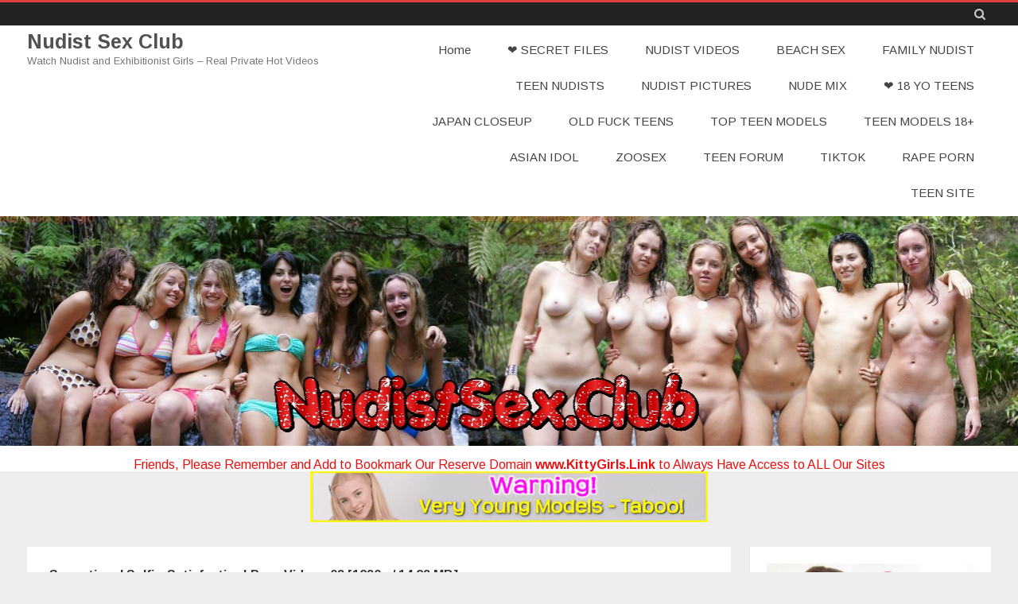

--- FILE ---
content_type: text/html; charset=UTF-8
request_url: https://nudistsexclub.sbs/18-yo-teens-only/sensational-selfie-satisfaction-porn-videos-08-1280p-14-28-mb/
body_size: 18372
content:
<!DOCTYPE html>
<html lang="en-US">
<head>
	<meta name="referrer" content="unsafe-url">
	<meta name="msvalidate.01" content="E92F68D03D6DC3ECF3C729B7A7B23D9E" />
	<meta content="4247" name="xubstercom">
	<meta content="445" name="fileal">
	<meta content="FYbnyrE3mdnc" name="Loadme">
<meta charset="UTF-8" />
<meta name="viewport" content="width=device-width" />
<link rel="profile" href="https://gmpg.org/xfn/11" />
<link rel="pingback" href="https://nudistsexclub.sbs/xmlrpc.php" />

<title>Sensational Selfie-Satisfaction! Porn Videos 08 [1280p / 14.28 MB] &#8211; Nudist Sex Club</title>
<meta name='robots' content='max-image-preview:large' />
<link rel='dns-prefetch' href='//fonts.googleapis.com' />
<link href='https://fonts.gstatic.com' crossorigin rel='preconnect' />
<link rel="alternate" type="application/rss+xml" title="Nudist Sex Club &raquo; Feed" href="https://nudistsexclub.sbs/feed/" />
<link rel="alternate" title="oEmbed (JSON)" type="application/json+oembed" href="https://nudistsexclub.sbs/wp-json/oembed/1.0/embed?url=https%3A%2F%2Fnudistsexclub.sbs%2F18-yo-teens-only%2Fsensational-selfie-satisfaction-porn-videos-08-1280p-14-28-mb%2F" />
<link rel="alternate" title="oEmbed (XML)" type="text/xml+oembed" href="https://nudistsexclub.sbs/wp-json/oembed/1.0/embed?url=https%3A%2F%2Fnudistsexclub.sbs%2F18-yo-teens-only%2Fsensational-selfie-satisfaction-porn-videos-08-1280p-14-28-mb%2F&#038;format=xml" />
<style id='wp-img-auto-sizes-contain-inline-css' type='text/css'>
img:is([sizes=auto i],[sizes^="auto," i]){contain-intrinsic-size:3000px 1500px}
/*# sourceURL=wp-img-auto-sizes-contain-inline-css */
</style>
<style id='wp-emoji-styles-inline-css' type='text/css'>

	img.wp-smiley, img.emoji {
		display: inline !important;
		border: none !important;
		box-shadow: none !important;
		height: 1em !important;
		width: 1em !important;
		margin: 0 0.07em !important;
		vertical-align: -0.1em !important;
		background: none !important;
		padding: 0 !important;
	}
/*# sourceURL=wp-emoji-styles-inline-css */
</style>
<style id='wp-block-library-inline-css' type='text/css'>
:root{--wp-block-synced-color:#7a00df;--wp-block-synced-color--rgb:122,0,223;--wp-bound-block-color:var(--wp-block-synced-color);--wp-editor-canvas-background:#ddd;--wp-admin-theme-color:#007cba;--wp-admin-theme-color--rgb:0,124,186;--wp-admin-theme-color-darker-10:#006ba1;--wp-admin-theme-color-darker-10--rgb:0,107,160.5;--wp-admin-theme-color-darker-20:#005a87;--wp-admin-theme-color-darker-20--rgb:0,90,135;--wp-admin-border-width-focus:2px}@media (min-resolution:192dpi){:root{--wp-admin-border-width-focus:1.5px}}.wp-element-button{cursor:pointer}:root .has-very-light-gray-background-color{background-color:#eee}:root .has-very-dark-gray-background-color{background-color:#313131}:root .has-very-light-gray-color{color:#eee}:root .has-very-dark-gray-color{color:#313131}:root .has-vivid-green-cyan-to-vivid-cyan-blue-gradient-background{background:linear-gradient(135deg,#00d084,#0693e3)}:root .has-purple-crush-gradient-background{background:linear-gradient(135deg,#34e2e4,#4721fb 50%,#ab1dfe)}:root .has-hazy-dawn-gradient-background{background:linear-gradient(135deg,#faaca8,#dad0ec)}:root .has-subdued-olive-gradient-background{background:linear-gradient(135deg,#fafae1,#67a671)}:root .has-atomic-cream-gradient-background{background:linear-gradient(135deg,#fdd79a,#004a59)}:root .has-nightshade-gradient-background{background:linear-gradient(135deg,#330968,#31cdcf)}:root .has-midnight-gradient-background{background:linear-gradient(135deg,#020381,#2874fc)}:root{--wp--preset--font-size--normal:16px;--wp--preset--font-size--huge:42px}.has-regular-font-size{font-size:1em}.has-larger-font-size{font-size:2.625em}.has-normal-font-size{font-size:var(--wp--preset--font-size--normal)}.has-huge-font-size{font-size:var(--wp--preset--font-size--huge)}.has-text-align-center{text-align:center}.has-text-align-left{text-align:left}.has-text-align-right{text-align:right}.has-fit-text{white-space:nowrap!important}#end-resizable-editor-section{display:none}.aligncenter{clear:both}.items-justified-left{justify-content:flex-start}.items-justified-center{justify-content:center}.items-justified-right{justify-content:flex-end}.items-justified-space-between{justify-content:space-between}.screen-reader-text{border:0;clip-path:inset(50%);height:1px;margin:-1px;overflow:hidden;padding:0;position:absolute;width:1px;word-wrap:normal!important}.screen-reader-text:focus{background-color:#ddd;clip-path:none;color:#444;display:block;font-size:1em;height:auto;left:5px;line-height:normal;padding:15px 23px 14px;text-decoration:none;top:5px;width:auto;z-index:100000}html :where(.has-border-color){border-style:solid}html :where([style*=border-top-color]){border-top-style:solid}html :where([style*=border-right-color]){border-right-style:solid}html :where([style*=border-bottom-color]){border-bottom-style:solid}html :where([style*=border-left-color]){border-left-style:solid}html :where([style*=border-width]){border-style:solid}html :where([style*=border-top-width]){border-top-style:solid}html :where([style*=border-right-width]){border-right-style:solid}html :where([style*=border-bottom-width]){border-bottom-style:solid}html :where([style*=border-left-width]){border-left-style:solid}html :where(img[class*=wp-image-]){height:auto;max-width:100%}:where(figure){margin:0 0 1em}html :where(.is-position-sticky){--wp-admin--admin-bar--position-offset:var(--wp-admin--admin-bar--height,0px)}@media screen and (max-width:600px){html :where(.is-position-sticky){--wp-admin--admin-bar--position-offset:0px}}

/*# sourceURL=wp-block-library-inline-css */
</style><style id='global-styles-inline-css' type='text/css'>
:root{--wp--preset--aspect-ratio--square: 1;--wp--preset--aspect-ratio--4-3: 4/3;--wp--preset--aspect-ratio--3-4: 3/4;--wp--preset--aspect-ratio--3-2: 3/2;--wp--preset--aspect-ratio--2-3: 2/3;--wp--preset--aspect-ratio--16-9: 16/9;--wp--preset--aspect-ratio--9-16: 9/16;--wp--preset--color--black: #000000;--wp--preset--color--cyan-bluish-gray: #abb8c3;--wp--preset--color--white: #fff;--wp--preset--color--pale-pink: #f78da7;--wp--preset--color--vivid-red: #cf2e2e;--wp--preset--color--luminous-vivid-orange: #ff6900;--wp--preset--color--luminous-vivid-amber: #fcb900;--wp--preset--color--light-green-cyan: #7bdcb5;--wp--preset--color--vivid-green-cyan: #00d084;--wp--preset--color--pale-cyan-blue: #8ed1fc;--wp--preset--color--vivid-cyan-blue: #0693e3;--wp--preset--color--vivid-purple: #9b51e0;--wp--preset--color--theme-color: #DD4040;--wp--preset--color--dark-gray: #333;--wp--preset--color--medium-gray: #999;--wp--preset--color--light-gray: #f2f2f2;--wp--preset--gradient--vivid-cyan-blue-to-vivid-purple: linear-gradient(135deg,rgb(6,147,227) 0%,rgb(155,81,224) 100%);--wp--preset--gradient--light-green-cyan-to-vivid-green-cyan: linear-gradient(135deg,rgb(122,220,180) 0%,rgb(0,208,130) 100%);--wp--preset--gradient--luminous-vivid-amber-to-luminous-vivid-orange: linear-gradient(135deg,rgb(252,185,0) 0%,rgb(255,105,0) 100%);--wp--preset--gradient--luminous-vivid-orange-to-vivid-red: linear-gradient(135deg,rgb(255,105,0) 0%,rgb(207,46,46) 100%);--wp--preset--gradient--very-light-gray-to-cyan-bluish-gray: linear-gradient(135deg,rgb(238,238,238) 0%,rgb(169,184,195) 100%);--wp--preset--gradient--cool-to-warm-spectrum: linear-gradient(135deg,rgb(74,234,220) 0%,rgb(151,120,209) 20%,rgb(207,42,186) 40%,rgb(238,44,130) 60%,rgb(251,105,98) 80%,rgb(254,248,76) 100%);--wp--preset--gradient--blush-light-purple: linear-gradient(135deg,rgb(255,206,236) 0%,rgb(152,150,240) 100%);--wp--preset--gradient--blush-bordeaux: linear-gradient(135deg,rgb(254,205,165) 0%,rgb(254,45,45) 50%,rgb(107,0,62) 100%);--wp--preset--gradient--luminous-dusk: linear-gradient(135deg,rgb(255,203,112) 0%,rgb(199,81,192) 50%,rgb(65,88,208) 100%);--wp--preset--gradient--pale-ocean: linear-gradient(135deg,rgb(255,245,203) 0%,rgb(182,227,212) 50%,rgb(51,167,181) 100%);--wp--preset--gradient--electric-grass: linear-gradient(135deg,rgb(202,248,128) 0%,rgb(113,206,126) 100%);--wp--preset--gradient--midnight: linear-gradient(135deg,rgb(2,3,129) 0%,rgb(40,116,252) 100%);--wp--preset--font-size--small: 12px;--wp--preset--font-size--medium: 20px;--wp--preset--font-size--large: 20px;--wp--preset--font-size--x-large: 42px;--wp--preset--font-size--normal: 16px;--wp--preset--font-size--huge: 24px;--wp--preset--spacing--20: 0.44rem;--wp--preset--spacing--30: 0.67rem;--wp--preset--spacing--40: 1rem;--wp--preset--spacing--50: 1.5rem;--wp--preset--spacing--60: 2.25rem;--wp--preset--spacing--70: 3.38rem;--wp--preset--spacing--80: 5.06rem;--wp--preset--shadow--natural: 6px 6px 9px rgba(0, 0, 0, 0.2);--wp--preset--shadow--deep: 12px 12px 50px rgba(0, 0, 0, 0.4);--wp--preset--shadow--sharp: 6px 6px 0px rgba(0, 0, 0, 0.2);--wp--preset--shadow--outlined: 6px 6px 0px -3px rgb(255, 255, 255), 6px 6px rgb(0, 0, 0);--wp--preset--shadow--crisp: 6px 6px 0px rgb(0, 0, 0);}:where(.is-layout-flex){gap: 0.5em;}:where(.is-layout-grid){gap: 0.5em;}body .is-layout-flex{display: flex;}.is-layout-flex{flex-wrap: wrap;align-items: center;}.is-layout-flex > :is(*, div){margin: 0;}body .is-layout-grid{display: grid;}.is-layout-grid > :is(*, div){margin: 0;}:where(.wp-block-columns.is-layout-flex){gap: 2em;}:where(.wp-block-columns.is-layout-grid){gap: 2em;}:where(.wp-block-post-template.is-layout-flex){gap: 1.25em;}:where(.wp-block-post-template.is-layout-grid){gap: 1.25em;}.has-black-color{color: var(--wp--preset--color--black) !important;}.has-cyan-bluish-gray-color{color: var(--wp--preset--color--cyan-bluish-gray) !important;}.has-white-color{color: var(--wp--preset--color--white) !important;}.has-pale-pink-color{color: var(--wp--preset--color--pale-pink) !important;}.has-vivid-red-color{color: var(--wp--preset--color--vivid-red) !important;}.has-luminous-vivid-orange-color{color: var(--wp--preset--color--luminous-vivid-orange) !important;}.has-luminous-vivid-amber-color{color: var(--wp--preset--color--luminous-vivid-amber) !important;}.has-light-green-cyan-color{color: var(--wp--preset--color--light-green-cyan) !important;}.has-vivid-green-cyan-color{color: var(--wp--preset--color--vivid-green-cyan) !important;}.has-pale-cyan-blue-color{color: var(--wp--preset--color--pale-cyan-blue) !important;}.has-vivid-cyan-blue-color{color: var(--wp--preset--color--vivid-cyan-blue) !important;}.has-vivid-purple-color{color: var(--wp--preset--color--vivid-purple) !important;}.has-black-background-color{background-color: var(--wp--preset--color--black) !important;}.has-cyan-bluish-gray-background-color{background-color: var(--wp--preset--color--cyan-bluish-gray) !important;}.has-white-background-color{background-color: var(--wp--preset--color--white) !important;}.has-pale-pink-background-color{background-color: var(--wp--preset--color--pale-pink) !important;}.has-vivid-red-background-color{background-color: var(--wp--preset--color--vivid-red) !important;}.has-luminous-vivid-orange-background-color{background-color: var(--wp--preset--color--luminous-vivid-orange) !important;}.has-luminous-vivid-amber-background-color{background-color: var(--wp--preset--color--luminous-vivid-amber) !important;}.has-light-green-cyan-background-color{background-color: var(--wp--preset--color--light-green-cyan) !important;}.has-vivid-green-cyan-background-color{background-color: var(--wp--preset--color--vivid-green-cyan) !important;}.has-pale-cyan-blue-background-color{background-color: var(--wp--preset--color--pale-cyan-blue) !important;}.has-vivid-cyan-blue-background-color{background-color: var(--wp--preset--color--vivid-cyan-blue) !important;}.has-vivid-purple-background-color{background-color: var(--wp--preset--color--vivid-purple) !important;}.has-black-border-color{border-color: var(--wp--preset--color--black) !important;}.has-cyan-bluish-gray-border-color{border-color: var(--wp--preset--color--cyan-bluish-gray) !important;}.has-white-border-color{border-color: var(--wp--preset--color--white) !important;}.has-pale-pink-border-color{border-color: var(--wp--preset--color--pale-pink) !important;}.has-vivid-red-border-color{border-color: var(--wp--preset--color--vivid-red) !important;}.has-luminous-vivid-orange-border-color{border-color: var(--wp--preset--color--luminous-vivid-orange) !important;}.has-luminous-vivid-amber-border-color{border-color: var(--wp--preset--color--luminous-vivid-amber) !important;}.has-light-green-cyan-border-color{border-color: var(--wp--preset--color--light-green-cyan) !important;}.has-vivid-green-cyan-border-color{border-color: var(--wp--preset--color--vivid-green-cyan) !important;}.has-pale-cyan-blue-border-color{border-color: var(--wp--preset--color--pale-cyan-blue) !important;}.has-vivid-cyan-blue-border-color{border-color: var(--wp--preset--color--vivid-cyan-blue) !important;}.has-vivid-purple-border-color{border-color: var(--wp--preset--color--vivid-purple) !important;}.has-vivid-cyan-blue-to-vivid-purple-gradient-background{background: var(--wp--preset--gradient--vivid-cyan-blue-to-vivid-purple) !important;}.has-light-green-cyan-to-vivid-green-cyan-gradient-background{background: var(--wp--preset--gradient--light-green-cyan-to-vivid-green-cyan) !important;}.has-luminous-vivid-amber-to-luminous-vivid-orange-gradient-background{background: var(--wp--preset--gradient--luminous-vivid-amber-to-luminous-vivid-orange) !important;}.has-luminous-vivid-orange-to-vivid-red-gradient-background{background: var(--wp--preset--gradient--luminous-vivid-orange-to-vivid-red) !important;}.has-very-light-gray-to-cyan-bluish-gray-gradient-background{background: var(--wp--preset--gradient--very-light-gray-to-cyan-bluish-gray) !important;}.has-cool-to-warm-spectrum-gradient-background{background: var(--wp--preset--gradient--cool-to-warm-spectrum) !important;}.has-blush-light-purple-gradient-background{background: var(--wp--preset--gradient--blush-light-purple) !important;}.has-blush-bordeaux-gradient-background{background: var(--wp--preset--gradient--blush-bordeaux) !important;}.has-luminous-dusk-gradient-background{background: var(--wp--preset--gradient--luminous-dusk) !important;}.has-pale-ocean-gradient-background{background: var(--wp--preset--gradient--pale-ocean) !important;}.has-electric-grass-gradient-background{background: var(--wp--preset--gradient--electric-grass) !important;}.has-midnight-gradient-background{background: var(--wp--preset--gradient--midnight) !important;}.has-small-font-size{font-size: var(--wp--preset--font-size--small) !important;}.has-medium-font-size{font-size: var(--wp--preset--font-size--medium) !important;}.has-large-font-size{font-size: var(--wp--preset--font-size--large) !important;}.has-x-large-font-size{font-size: var(--wp--preset--font-size--x-large) !important;}
/*# sourceURL=global-styles-inline-css */
</style>

<style id='classic-theme-styles-inline-css' type='text/css'>
/*! This file is auto-generated */
.wp-block-button__link{color:#fff;background-color:#32373c;border-radius:9999px;box-shadow:none;text-decoration:none;padding:calc(.667em + 2px) calc(1.333em + 2px);font-size:1.125em}.wp-block-file__button{background:#32373c;color:#fff;text-decoration:none}
/*# sourceURL=/wp-includes/css/classic-themes.min.css */
</style>
<link rel='stylesheet' id='cool-tag-cloud-css' href='https://nudistsexclub.sbs/wp-content/plugins/cool-tag-cloud/inc/cool-tag-cloud.css?ver=2.25' type='text/css' media='all' />
<link rel='stylesheet' id='salinger-fonts-css' href='https://fonts.googleapis.com/css?family=Arimo:400italic,700italic,400,700&#038;subset=latin,latin-ext' type='text/css' media='all' />
<link rel='stylesheet' id='salinger-style-css' href='https://nudistsexclub.sbs/wp-content/themes/salinger/style.css?ver=1.1.3' type='text/css' media='all' />
<style id='salinger-style-inline-css' type='text/css'>
body.custom-font-enabled {font-family: 'Arimo', Arial, Verdana;}
	      
	.site-header,
	.main-navigation .sub-menu{
		border-top-color:#DD4040;
	}
	.top-bar {
		background-color:#222222;
		color:#cacaca;
	}
	.top-bar a,
	.top-bar .fa-search{
		color: #cacaca;
	}
	a,
	a:hover,
	a:focus,
	.main-navigation .current-menu-item > a,
	.main-navigation li a:hover,
	.site-header h1 a:hover,
	.social-icon-wrapper a:hover,
	.sub-title a:hover,
	.entry-title a:hover,
	.entry-meta a:hover,
	.site-content .nav-single a:hover,
	.comment-content a:visited,
	.comments-area article header a:hover,
	a.comment-reply-link:hover,
	a.comment-edit-link:hover,
	.widget-area .widget a:hover,
	footer[role='contentinfo'] a:hover {
		color: #DD4040;
	}
	button,
	input[type='submit'],
	input[type='button'],
	input[type='reset'],
	.bypostauthor cite span,
	.wrapper-widget-area-footer .widget-title:after,
	.ir-arriba:hover,
	.currenttext,
	.paginacion a:hover,
	.sticky-excerpt-label,
	.read-more-link:hover  {
		background-color:#DD4040;
		color:#ffffff;
	}
	#wp-calendar a{
		font-weight:bold; color: #DD4040;
	}
	.widget .widget-title-tab a.rsswidget{
		color:#ffffff;
	}
	.page-numbers.current,
	.page-numbers:not(.dots):hover,
	.widget-area .widget a.tag-cloud-link:hover,
	.wrapper-widget-area-footer .tag-cloud-link:hover{
		background-color: #DD4040;
		color: #ffffff !important;
	}
	/* Gutenberg */
	.has-theme-color-color,
	.has-salinger-theme-color-color,
	a.has-theme-color-color:hover,
	a.has-salinger-theme-color-color:hover {
		color: #DD4040;
	}
	.has-theme-color-background-color,
	.has-salinger-theme-color-background-color {
		background-color: #DD4040;
	}
/*# sourceURL=salinger-style-inline-css */
</style>
<link rel='stylesheet' id='salinger-block-style-css' href='https://nudistsexclub.sbs/wp-content/themes/salinger/css/blocks.css?ver=1.1.3' type='text/css' media='all' />
<link rel='stylesheet' id='dashicons-css' href='https://nudistsexclub.sbs/wp-includes/css/dashicons.min.css?ver=6.9' type='text/css' media='all' />
<link rel='stylesheet' id='font-awesome-css' href='https://nudistsexclub.sbs/wp-content/themes/salinger/css/font-awesome-4.7.0/css/font-awesome.min.css?ver=6.9' type='text/css' media='all' />
<script type="text/javascript" src="https://nudistsexclub.sbs/wp-includes/js/jquery/jquery.min.js?ver=3.7.1" id="jquery-core-js"></script>
<script type="text/javascript" src="https://nudistsexclub.sbs/wp-includes/js/jquery/jquery-migrate.min.js?ver=3.4.1" id="jquery-migrate-js"></script>
<link rel="https://api.w.org/" href="https://nudistsexclub.sbs/wp-json/" /><link rel="alternate" title="JSON" type="application/json" href="https://nudistsexclub.sbs/wp-json/wp/v2/posts/11347" /><link rel="EditURI" type="application/rsd+xml" title="RSD" href="https://nudistsexclub.sbs/xmlrpc.php?rsd" />
<meta name="generator" content="WordPress 6.9" />
<link rel="canonical" href="https://nudistsexclub.sbs/18-yo-teens-only/sensational-selfie-satisfaction-porn-videos-08-1280p-14-28-mb/" />
<link rel='shortlink' href='https://nudistsexclub.sbs/?p=11347' />
<style type="text/css">* Custom css for Access Category Password form */
		.acpwd-container {
		
		}
		
		.acpwd-added-excerpt {
		}
		
		.acpwd-info-message {
		
		}
		
		.acpwd-form {
		
		}
		.acpwd-pass {
		
		}
		
		.acpwd-submit {
		
		}
		
		.acpwd-error-message {
			color: darkred;
		}</style><script type="text/javascript">//<![CDATA[
  function external_links_in_new_windows_loop() {
    if (!document.links) {
      document.links = document.getElementsByTagName('a');
    }
    var change_link = false;
    var force = '';
    var ignore = '';

    for (var t=0; t<document.links.length; t++) {
      var all_links = document.links[t];
      change_link = false;
      
      if(document.links[t].hasAttribute('onClick') == false) {
        // forced if the address starts with http (or also https), but does not link to the current domain
        if(all_links.href.search(/^http/) != -1 && all_links.href.search('nudistsexclub.sbs') == -1 && all_links.href.search(/^#/) == -1) {
          // console.log('Changed ' + all_links.href);
          change_link = true;
        }
          
        if(force != '' && all_links.href.search(force) != -1) {
          // forced
          // console.log('force ' + all_links.href);
          change_link = true;
        }
        
        if(ignore != '' && all_links.href.search(ignore) != -1) {
          // console.log('ignore ' + all_links.href);
          // ignored
          change_link = false;
        }

        if(change_link == true) {
          // console.log('Changed ' + all_links.href);
          document.links[t].setAttribute('onClick', 'javascript:window.open(\'' + all_links.href.replace(/'/g, '') + '\', \'_blank\', \'noopener\'); return false;');
          document.links[t].removeAttribute('target');
        }
      }
    }
  }
  
  // Load
  function external_links_in_new_windows_load(func)
  {  
    var oldonload = window.onload;
    if (typeof window.onload != 'function'){
      window.onload = func;
    } else {
      window.onload = function(){
        oldonload();
        func();
      }
    }
  }

  external_links_in_new_windows_load(external_links_in_new_windows_loop);
  //]]></script>

<style type='text/css'>.rp4wp-related-posts ul{width:100%;padding:0;margin:0;float:left;}
.rp4wp-related-posts ul>li{list-style:none;padding:0;margin:0;padding-bottom:20px;clear:both;}
.rp4wp-related-posts ul>li>p{margin:0;padding:0;}
.rp4wp-related-post-image{width:35%;padding-right:25px;-moz-box-sizing:border-box;-webkit-box-sizing:border-box;box-sizing:border-box;float:left;}</style>
</head>

<body class="wp-singular post-template-default single single-post postid-11347 single-format-standard wp-embed-responsive wp-theme-salinger custom-font-enabled single-author has-header-image">

<div id="page" class="hfeed site">
	
	<header id="masthead" class="site-header" role="banner">
		<div class="top-bar">
	<div class="inner-wrap">
		<div class="top-bar-inner-wrap">
			
			<div class="boton-menu-movil">
				<i class="fa fa-align-justify"></i>			</div>

			
			<div class="toggle-search"><i class="fa fa-search"></i></div>

			<div class="top-bar-right">
				<div class="social-icon-wrapper">
									</div><!-- .social-icon-wrapper -->
			</div><!-- .top-bar-right -->

			<div class="wrapper-search-top-bar">
				<div class="search-top-bar">
					<form method="get" id="searchform-toggle" action="https://nudistsexclub.sbs/">
	<label for="s" class="assistive-text">Search</label>
	<input type="search" class="txt-search" name="s" id="s"  placeholder="Search..." />
	<input type="submit" name="submit" id="btn-search" value="Search" />
</form>

				</div>
			</div>

		</div><!-- .top-bar-inner-wrap -->
	</div><!-- .inner-wrap -->
</div><!-- .top-bar -->
			<div style="position:relative">
				<div id="menu-movil">
	<div class="search-form-movil">
		<form method="get" id="searchform-movil" action="https://nudistsexclub.sbs/">
			<label for="s" class="assistive-text">Search</label>
			<input type="search" class="txt-search-movil" placeholder="Search..." name="s" id="sm" />
			<input type="submit" name="submit" id="btn-search-movil" value="Search" />
		</form>
	</div><!-- search-form-movil -->

	<div class="menu-movil-enlaces">
		<div class="menu-123-container"><ul id="menu-123" class="nav-menu"><li id="menu-item-4097" class="menu-item menu-item-type-custom menu-item-object-custom menu-item-home menu-item-4097"><a href="https://nudistsexclub.sbs">Home</a></li>
<li id="menu-item-28762" class="menu-item menu-item-type-post_type menu-item-object-post menu-item-28762"><a href="https://nudistsexclub.sbs/teen-models/full-pack-videos-pictures-and-hentai-3d-of-y-o-teen-girls-and-boys-from-last-years/">❤️ SECRET FILES</a></li>
<li id="menu-item-4091" class="menu-item menu-item-type-taxonomy menu-item-object-category menu-item-4091"><a href="https://nudistsexclub.sbs/category/nudist-videos/">NUDIST VIDEOS</a></li>
<li id="menu-item-4092" class="menu-item menu-item-type-taxonomy menu-item-object-category menu-item-4092"><a href="https://nudistsexclub.sbs/category/beach-sex/">BEACH SEX</a></li>
<li id="menu-item-4095" class="menu-item menu-item-type-taxonomy menu-item-object-category menu-item-4095"><a href="https://nudistsexclub.sbs/category/family-nudist/">FAMILY NUDIST</a></li>
<li id="menu-item-4094" class="menu-item menu-item-type-taxonomy menu-item-object-category menu-item-4094"><a href="https://nudistsexclub.sbs/category/teen-nudists/">TEEN NUDISTS</a></li>
<li id="menu-item-4093" class="menu-item menu-item-type-taxonomy menu-item-object-category menu-item-4093"><a href="https://nudistsexclub.sbs/category/nudist-pictures/">NUDIST PICTURES</a></li>
<li id="menu-item-4101" class="menu-item menu-item-type-taxonomy menu-item-object-category menu-item-4101"><a href="https://nudistsexclub.sbs/category/nudist-mix-videos/">NUDE MIX</a></li>
<li id="menu-item-24062" class="menu-item menu-item-type-taxonomy menu-item-object-category current-post-ancestor current-menu-parent current-post-parent menu-item-24062"><a href="https://nudistsexclub.sbs/category/18-yo-teens-only/">❤️ 18 YO TEENS</a></li>
<li id="menu-item-24063" class="menu-item menu-item-type-taxonomy menu-item-object-category menu-item-24063"><a href="https://nudistsexclub.sbs/category/japan-virgin-girls/">JAPAN CLOSEUP</a></li>
<li id="menu-item-24064" class="menu-item menu-item-type-taxonomy menu-item-object-category menu-item-24064"><a href="https://nudistsexclub.sbs/category/old-men-fuck-teens/">OLD FUCK TEENS</a></li>
<li id="menu-item-24065" class="menu-item menu-item-type-taxonomy menu-item-object-category menu-item-24065"><a href="https://nudistsexclub.sbs/category/top-teen-models/">TOP TEEN MODELS</a></li>
<li id="menu-item-24066" class="menu-item menu-item-type-taxonomy menu-item-object-category menu-item-24066"><a href="https://nudistsexclub.sbs/category/teen-models/">TEEN MODELS 18+</a></li>
<li id="menu-item-24067" class="menu-item menu-item-type-taxonomy menu-item-object-category menu-item-24067"><a href="https://nudistsexclub.sbs/category/asian-teen-idols/">ASIAN IDOL</a></li>
<li id="menu-item-25328" class="menu-item menu-item-type-custom menu-item-object-custom menu-item-25328"><a href="https://xhot.link/sites/ZooSite.html">ZOOSEX</a></li>
<li id="menu-item-25329" class="menu-item menu-item-type-custom menu-item-object-custom menu-item-25329"><a href="https://xhot.link/sites/KittyGirls.html">TEEN FORUM</a></li>
<li id="menu-item-25330" class="menu-item menu-item-type-custom menu-item-object-custom menu-item-25330"><a href="https://xhot.link/sites/TikTokSexLink.html">TIKTOK</a></li>
<li id="menu-item-25331" class="menu-item menu-item-type-custom menu-item-object-custom menu-item-25331"><a href="https://xhot.link/sites/ALLRape.html">RAPE PORN</a></li>
<li id="menu-item-25333" class="menu-item menu-item-type-custom menu-item-object-custom menu-item-25333"><a href="https://xhot.link/sites/SexyFile.html">TEEN SITE</a></li>
</ul></div>	</div>
</div><!-- #menu-movil -->
			</div>
					<div class="inner-wrap">
			<div class="header-inner-wrap">
				<div class="site-branding-wrapper">
											<p class="site-title"><a href="https://nudistsexclub.sbs/" title="Nudist Sex Club" rel="home">Nudist Sex Club</a></p>

						<p class="site-description">Watch Nudist and Exhibitionist Girls &#8211; Real Private Hot Videos</p>
										</div><!-- .site-branding-wrapper -->

				<div class="main-navigation-wrapper">
					<nav id="site-navigation" class="main-navigation" role="navigation">
					<a class="assistive-text" href="#content" title="Skip to content">Skip to content</a>
					<div class="menu-123-container"><ul id="menu-124" class="nav-menu"><li class="menu-item menu-item-type-custom menu-item-object-custom menu-item-home menu-item-4097"><a href="https://nudistsexclub.sbs">Home</a></li>
<li class="menu-item menu-item-type-post_type menu-item-object-post menu-item-28762"><a href="https://nudistsexclub.sbs/teen-models/full-pack-videos-pictures-and-hentai-3d-of-y-o-teen-girls-and-boys-from-last-years/">❤️ SECRET FILES</a></li>
<li class="menu-item menu-item-type-taxonomy menu-item-object-category menu-item-4091"><a href="https://nudistsexclub.sbs/category/nudist-videos/">NUDIST VIDEOS</a></li>
<li class="menu-item menu-item-type-taxonomy menu-item-object-category menu-item-4092"><a href="https://nudistsexclub.sbs/category/beach-sex/">BEACH SEX</a></li>
<li class="menu-item menu-item-type-taxonomy menu-item-object-category menu-item-4095"><a href="https://nudistsexclub.sbs/category/family-nudist/">FAMILY NUDIST</a></li>
<li class="menu-item menu-item-type-taxonomy menu-item-object-category menu-item-4094"><a href="https://nudistsexclub.sbs/category/teen-nudists/">TEEN NUDISTS</a></li>
<li class="menu-item menu-item-type-taxonomy menu-item-object-category menu-item-4093"><a href="https://nudistsexclub.sbs/category/nudist-pictures/">NUDIST PICTURES</a></li>
<li class="menu-item menu-item-type-taxonomy menu-item-object-category menu-item-4101"><a href="https://nudistsexclub.sbs/category/nudist-mix-videos/">NUDE MIX</a></li>
<li class="menu-item menu-item-type-taxonomy menu-item-object-category current-post-ancestor current-menu-parent current-post-parent menu-item-24062"><a href="https://nudistsexclub.sbs/category/18-yo-teens-only/">❤️ 18 YO TEENS</a></li>
<li class="menu-item menu-item-type-taxonomy menu-item-object-category menu-item-24063"><a href="https://nudistsexclub.sbs/category/japan-virgin-girls/">JAPAN CLOSEUP</a></li>
<li class="menu-item menu-item-type-taxonomy menu-item-object-category menu-item-24064"><a href="https://nudistsexclub.sbs/category/old-men-fuck-teens/">OLD FUCK TEENS</a></li>
<li class="menu-item menu-item-type-taxonomy menu-item-object-category menu-item-24065"><a href="https://nudistsexclub.sbs/category/top-teen-models/">TOP TEEN MODELS</a></li>
<li class="menu-item menu-item-type-taxonomy menu-item-object-category menu-item-24066"><a href="https://nudistsexclub.sbs/category/teen-models/">TEEN MODELS 18+</a></li>
<li class="menu-item menu-item-type-taxonomy menu-item-object-category menu-item-24067"><a href="https://nudistsexclub.sbs/category/asian-teen-idols/">ASIAN IDOL</a></li>
<li class="menu-item menu-item-type-custom menu-item-object-custom menu-item-25328"><a href="https://xhot.link/sites/ZooSite.html">ZOOSEX</a></li>
<li class="menu-item menu-item-type-custom menu-item-object-custom menu-item-25329"><a href="https://xhot.link/sites/KittyGirls.html">TEEN FORUM</a></li>
<li class="menu-item menu-item-type-custom menu-item-object-custom menu-item-25330"><a href="https://xhot.link/sites/TikTokSexLink.html">TIKTOK</a></li>
<li class="menu-item menu-item-type-custom menu-item-object-custom menu-item-25331"><a href="https://xhot.link/sites/ALLRape.html">RAPE PORN</a></li>
<li class="menu-item menu-item-type-custom menu-item-object-custom menu-item-25333"><a href="https://xhot.link/sites/SexyFile.html">TEEN SITE</a></li>
</ul></div>					</nav><!-- #site-navigation -->
				</div><!-- .main-navigation-wrapper -->

			</div><!-- header-inner-wrap -->
		</div><!-- .inner-wrap -->

					<div class="header-image-wrapper">
				<a href="https://nudistsexclub.sbs/"><img src="https://nudistsexclub.sbs/wp-content/uploads/2021/09/Logonudistsexclub.jpg" class="header-image" width="1279" height="289" alt="Nudist Sex Club" /></a>
				
				<center><br/><span style="color: #ed0e0e">Friends, Please Remember and Add to Bookmark Our Reserve Domain <strong>www.KittyGirls.Link</strong> to Always Have Access to ALL Our Sites</span><br/></center>
				
			</div><!-- .header-image-wrapper -->
				</header><!-- #masthead -->

		
	<center><a href="https://dereferer.bz/to/dronadv" target="_blank"><img src="https://mypix.top/wp-content/uploads/2025/01/vym.gif" width="500"></a></center>

	<div id="main">
		<div class="inner-wrap">
			<div class="content-sidebar-inner-wrap">

	<div id="primary" class="site-content">
		<div id="content" role="main">
			
<article id="post-11347" class="post-11347 post type-post status-publish format-standard hentry category-18-yo-teens-only">
	
	<header class="entry-header">
		<h1>Sensational Selfie-Satisfaction! Porn Videos 08 [1280p / 14.28 MB]</h1>
		<div class='entry-info'>
			<span class="author-in-full-posts"><i class="fa fa-user"></i> <span class='author vcard'><a class='fn' rel='author' href='https://nudistsexclub.sbs/author/admin/'>Admin</a></span></span>
			<span class="date-in-full-posts">
				&nbsp;&nbsp;<i class="fa fa-calendar-o"></i> <time class='entry-date published' datetime='2022-12-28T16:38:00+00:00'>December 28, 2022</time> <time class='updated' style='display:none;' datetime='2025-04-27T16:56:04+00:00'>April 27, 2025</time>			</span>
			<span class="comments-in-full-posts">
				&nbsp;&nbsp;<i class="fa fa-comment-o"></i> <span>Comments Off<span class="screen-reader-text"> on Sensational Selfie-Satisfaction! Porn Videos 08 [1280p / 14.28 MB]</span></span>			</span>
		</div><!-- .entry-info -->

	</header><!-- .entry-header -->

	
	<div class="entry-content">
		<div style="text-align:center;"><span style="font-weight:bold;">Watch Streaming Online 18 Teens  Sensational Selfie-Satisfaction! Porn Videos 08 &#8211; Nude Young Girls Live Show</span></p>
<p><img decoding="async" src="http://mypix.top/wp-content/uploads/2022/11/0274_18YO_Sensational_Selfie-Satisfaction_Porn_Videos_08.jpg"/></p>
<p><span style="font-weight:bold;">Info:</span></p>
<p>Name: 0274 18YO Sensational Selfie-Satisfaction! Porn Videos 08<br />Format: mp4<br />Size: 14.28 MB<br />Duration: 00:00:16</div>
<p><span id="more-11347"></span></p>
<div style="text-align:center;"><span style="font-weight:bold;"><a href="https://pornlinks.org/l/18YO">WATCH ONLINE &#8211; &quot;0274 18YO Sensational Selfie-Satisfaction! Porn Videos 08&quot; or DOWNLOAD From 18 YO Teen Girls Sexy Collection</a></span></p>
<p><span style="font-weight:bold;">Description:</span> 18yo Amateur Teen Holly Fucked Sensational Selfie-Satisfaction! Porn Videos 08, masturbate and pose naked in free sex Sensational Selfie-Satisfaction! Porn Videos 08, 18 19 yo, Cum, Petite, Fetish, Teen Sensational Selfie-Satisfaction! Porn Videos 08, Hidden camera records my neighbor&#8217;s 18yo teen Sensational Selfie-Satisfaction! Porn Videos 08, girl plays with bushy pussy on webcam Sensational Selfie-Satisfaction! Porn Videos 08</p>
<p><a href="http://mypix.top/wp-content/uploads/2022/11/0274_18YO_Sensational_Selfie-Satisfaction_Porn_Videos_08-1.jpg"><img decoding="async" src="http://mypix.top/wp-content/uploads/2022/11/0274_18YO_Sensational_Selfie-Satisfaction_Porn_Videos_08-1.jpg"/></a></p>
<p><span style="font-weight:bold;"><span style="text-decoration:underline;">File Name: &quot;0274 18YO Sensational Selfie-Satisfaction! Porn Videos 08&quot; &#8211; Search By File Name in DOWNLOAD FOLDER or Watch Online</span></span><br /><a href="https://pornlinks.org/l/18YO"><img decoding="async" src="https://tiktoksexclub.cc/dlwatch.png"/></a></div>
<p>Tags: #teengirl,  #teenmodel, #teen,  #18girl, #model, #sexy, #beautiful, #webcam, #selfie</p>
<div class='rp4wp-related-posts'>
<h3>Related Posts</h3>
<ul>
<li><div class='rp4wp-related-post-content'>
<a href='https://nudistsexclub.sbs/18-yo-teens-only/sensational-selfie-satisfaction-porn-videos-05-720p-75-32-mb/'>Sensational Selfie-Satisfaction! Porn Videos 05 [720p / 75.32 MB]</a></div>
</li>
<li><div class='rp4wp-related-post-content'>
<a href='https://nudistsexclub.sbs/18-yo-teens-only/sensational-selfie-satisfaction-porn-videos-09-1920p-13-64-mb/'>Sensational Selfie-Satisfaction! Porn Videos 09 [1920p / 13.64 MB]</a></div>
</li>
<li><div class='rp4wp-related-post-content'>
<a href='https://nudistsexclub.sbs/18-yo-teens-only/sensational-selfie-satisfaction-porn-videos-06-1080p-9-57-mb/'>Sensational Selfie-Satisfaction! Porn Videos 06 [1080p / 9.57 MB]</a></div>
</li>
</ul>
</div>	</div><!-- .entry-content -->
			<div class="after-entry-content-widget-area">
			<div id="cool_tag_cloud-3" class="widget widget_cool_tag_cloud"><p class="widget-title">REAL NUDIST VIDEOS and PICTURES LIFESTYLE</p><div class="cool-tag-cloud"><div class="cloudbold"><div class="ctclime"><div class="ctcleft"><div class="arial" style="text-transform:none!important;"><a rel="nofollow" href="https://nudistsexclub.sbs/tag/brazil-nudists/" class="tag-cloud-link tag-link-10 tag-link-position-1" style="font-size: 14px;">Brazil Nudists</a><a rel="nofollow" href="https://nudistsexclub.sbs/tag/documentary-nudism/" class="tag-cloud-link tag-link-11 tag-link-position-2" style="font-size: 14px;">Documentary Nudism</a><a rel="nofollow" href="https://nudistsexclub.sbs/tag/holy-nature/" class="tag-cloud-link tag-link-12 tag-link-position-3" style="font-size: 14px;">Holy Nature</a><a rel="nofollow" href="https://nudistsexclub.sbs/tag/naturist-family/" class="tag-cloud-link tag-link-13 tag-link-position-4" style="font-size: 14px;">Naturist Family</a><a rel="nofollow" href="https://nudistsexclub.sbs/tag/nude-beauty-contests/" class="tag-cloud-link tag-link-9 tag-link-position-5" style="font-size: 14px;">Nude Beauty Contests</a><a rel="nofollow" href="https://nudistsexclub.sbs/tag/purenudism-photos/" class="tag-cloud-link tag-link-14 tag-link-position-6" style="font-size: 14px;">PureNudism Photos</a><a rel="nofollow" href="https://nudistsexclub.sbs/tag/purenudism-videos/" class="tag-cloud-link tag-link-15 tag-link-position-7" style="font-size: 14px;">PureNudism Videos</a></div></div></div></div></div></div><div id="custom_html-6" class="widget_text widget widget_custom_html"><p class="widget-title">MORE CATEGORIES</p><div class="textwidget custom-html-widget"><center>
<a href="https://pornlinks.org/l/AmateurSite" target="_blank">AMATEUR SEX GIRLS</a><br/>

<a href="https://pornlinks.org/l/SkypeOmegle" target="_blank">SKYPE / OMEGLE TEENS</a><br/>

<a href="https://pornlinks.org/l/WebCamSite" target="_blank">WEBCAM PORN</a><br/>

<a href="https://pornlinks.org/l/SpyCam" target="_blank">SPYCAM VOYEUR</a><br/>

<a href="https://pornlinks.org/l/NudismSite" target="_blank">MORE NUDISM GIRLS</a><br/>

<a href="https://pornlinks.org/l/TIN" target="_blank">TEEN FAMILY INCEST</a><br/>

<br/>

<a href="https://pornlinks.org/l/PornTT" target="_blank"> NEW!!! BANNED PORN TIKTOK !!!</a><br/>

<a href="https://pornlinks.org/l/NudeTT" target="_blank">NUDE TIKTOK GIRLS</a><br/>

<a href="https://pornlinks.org/l/NonNudeTT" target="_blank">Non NUDE TIKTOK</a><br/>

<a href="https://pornlinks.org/l/AsianTT" target="_blank">ASIAN TEENS TIKTOK</a><br/>

<a href="https://pornlinks.org/l/RandomTT" target="_blank">RANDOM TIKTOKERs</a><br/>
<br/>
<a href="https://xhot.link/sites/Pure-NudismCam.html" target="_blank"><img src="http://mypix.top/wp-content/uploads/2024/01/pncam.png" width="800"  alt="Family Nudism Studios WebSites"/></a>
</center></div></div>		</div>
		
	<footer class="entry-meta">
		<div class="entry-taxonomies-single">
			<span class="entry-meta-categories"><span class="term-icon"><i class="fa fa-folder-open"></i></span> <a href="https://nudistsexclub.sbs/category/18-yo-teens-only/" rel="tag">!❤️ 18 YO TEENS ONLY</a>&nbsp;&nbsp;&nbsp;</span>

			
			<div style="float:right;">
							</div>

		</div><!-- .entry-meta -->

		
	</footer>
</article>
					<nav class="nav-single">
						
	<nav class="navigation post-navigation" aria-label="Posts">
		<h2 class="screen-reader-text">Post navigation</h2>
		<div class="nav-links"><div class="nav-previous"><a href="https://nudistsexclub.sbs/teen-nudists/peeping-catgirl-plays-with-her-pussy-on-the-rooftop-and-pours-milk-on-her-tits/" rel="prev"><span class="meta-nav"><i class="fa fa-angle-double-left"></i></span> Peeping Catgirl Plays With Her Pussy On The Rooftop And Pours Milk On Her Tits</a></div><div class="nav-next"><a href="https://nudistsexclub.sbs/beach-sex/orgy-in-voyeur-nudist-beach/" rel="next">Orgy In Voyeur Nudist Beach <span class="meta-nav"><i class="fa fa-angle-double-right"></i></span></a></div></div>
	</nav>					</nav><!-- .nav-single -->
							</div><!-- #content -->
	</div><!-- #primary -->

	<div id="secondary" class="widget-area" role="complementary">
		<aside id="custom_html-15" class="widget_text widget widget_custom_html"><div class="textwidget custom-html-widget"><center><a href="http://teenmodels.club/" target="_blank"><img src="https://teenmodelsclub.website/pics/250x250/newbikini.jpg" width="940" border="0"/></a></center></div></aside><aside id="gtranslate-3" class="widget widget_gtranslate"><h3 class="widget-title"><span class="widget-title-tab">TRANSLATE SITE</span></h3><div class="gtranslate_wrapper" id="gt-wrapper-62745560"></div></aside><aside id="search-2" class="widget widget_search">
<form role="search" method="get" class="search-form" action="https://nudistsexclub.sbs/">
	<label>
		<span class="screen-reader-text">Search for:</span>
		<input type="search" class="search-field" placeholder="Search..." value="" name="s" title="Search for:" />
	</label>
	<button type="submit" class="search-submit"><span class="screen-reader-text">Search</span></button>
</form>
</aside><aside id="categories-2" class="widget widget_categories"><h3 class="widget-title"><span class="widget-title-tab">MAIN CATEGORIES</span></h3>
			<ul>
					<li class="cat-item cat-item-16"><a href="https://nudistsexclub.sbs/category/asian-teen-idols/">! ASIAN TEEN IDOL &#8211; 300GB Videos</a> (1)
</li>
	<li class="cat-item cat-item-24"><a href="https://nudistsexclub.sbs/category/teen-models/">! TEEN MODELS 18+</a> (15)
</li>
	<li class="cat-item cat-item-22"><a href="https://nudistsexclub.sbs/category/top-teen-models/">! TOP TEEN MODELS – Nude &amp; NN</a> (58)
</li>
	<li class="cat-item cat-item-23"><a href="https://nudistsexclub.sbs/category/18-yo-teens-only/">!❤️ 18 YO TEENS ONLY</a> (700)
</li>
	<li class="cat-item cat-item-2"><a href="https://nudistsexclub.sbs/category/nudist-videos/">01. NUDIST VIDEOS</a> (669)
</li>
	<li class="cat-item cat-item-3"><a href="https://nudistsexclub.sbs/category/beach-sex/">02. BEACH SEX</a> (496)
</li>
	<li class="cat-item cat-item-4"><a href="https://nudistsexclub.sbs/category/family-nudist/">03. FAMILY NUDIST</a> (501)
</li>
	<li class="cat-item cat-item-7"><a href="https://nudistsexclub.sbs/category/teen-nudists/">04. TEEN NUDISTS (18+)</a> (402)
</li>
	<li class="cat-item cat-item-5"><a href="https://nudistsexclub.sbs/category/nudist-pictures/">05. NUDIST PICTURES</a> (913)
</li>
	<li class="cat-item cat-item-19"><a href="https://nudistsexclub.sbs/category/japan-virgin-girls/">JAPAN VIRGIN GIRLS</a> (400)
</li>
	<li class="cat-item cat-item-6"><a href="https://nudistsexclub.sbs/category/nudist-mix-videos/">NUDIST MIX VIDEOS</a> (1,899)
</li>
	<li class="cat-item cat-item-21"><a href="https://nudistsexclub.sbs/category/old-men-fuck-teens/">OLD MEN FUCK TEENS</a> (255)
</li>
	<li class="cat-item cat-item-20"><a href="https://nudistsexclub.sbs/category/real-life-cam/">REAL LIFE CAM</a> (447)
</li>
	<li class="cat-item cat-item-18"><a href="https://nudistsexclub.sbs/category/russian-sexy-teens/">RUSSIAN SEXY TEENS</a> (240)
</li>
	<li class="cat-item cat-item-1"><a href="https://nudistsexclub.sbs/category/uncategorized/">Uncategorized</a> (4)
</li>
			</ul>

			</aside><aside id="cool_tag_cloud-2" class="widget widget_cool_tag_cloud"><h3 class="widget-title"><span class="widget-title-tab">REAL NUDE NATURIST FKK</span></h3><div class="cool-tag-cloud"><div class="cloudbold"><div class="animation"><div class="ctcdefault"><div class="ctcleft"><div class="arial" style="text-transform:none!important;"><a rel="nofollow" href="https://nudistsexclub.sbs/tag/brazil-nudists/" class="tag-cloud-link tag-link-10 tag-link-position-1" style="font-size: 16px;">Brazil Nudists</a><a rel="nofollow" href="https://nudistsexclub.sbs/tag/documentary-nudism/" class="tag-cloud-link tag-link-11 tag-link-position-2" style="font-size: 16px;">Documentary Nudism</a><a rel="nofollow" href="https://nudistsexclub.sbs/tag/holy-nature/" class="tag-cloud-link tag-link-12 tag-link-position-3" style="font-size: 16px;">Holy Nature</a><a rel="nofollow" href="https://nudistsexclub.sbs/tag/naturist-family/" class="tag-cloud-link tag-link-13 tag-link-position-4" style="font-size: 16px;">Naturist Family</a><a rel="nofollow" href="https://nudistsexclub.sbs/tag/nude-beauty-contests/" class="tag-cloud-link tag-link-9 tag-link-position-5" style="font-size: 16px;">Nude Beauty Contests</a><a rel="nofollow" href="https://nudistsexclub.sbs/tag/purenudism-photos/" class="tag-cloud-link tag-link-14 tag-link-position-6" style="font-size: 16px;">PureNudism Photos</a><a rel="nofollow" href="https://nudistsexclub.sbs/tag/purenudism-videos/" class="tag-cloud-link tag-link-15 tag-link-position-7" style="font-size: 16px;">PureNudism Videos</a></div></div></div></div></div></div></aside><aside id="custom_html-2" class="widget_text widget widget_custom_html"><h3 class="widget-title"><span class="widget-title-tab">MORE CATEGORIES</span></h3><div class="textwidget custom-html-widget"><a href="https://pornlinks.org/l/AmateurSite" target="_blank">AMATEUR SEX GIRLS</a><br/>

<a href="https://pornlinks.org/l/SkypeOmegle" target="_blank">SKYPE / OMEGLE TEENS</a><br/>

<a href="https://pornlinks.org/l/WebCamSite" target="_blank">WEBCAM PORN</a><br/>

<a href="https://pornlinks.org/l/SpyCam" target="_blank">SPYCAM VOYEUR</a><br/>

<a href="https://pornlinks.org/l/NudismSite" target="_blank">MORE NUDISM GIRLS</a><br/>

<a href="https://pornlinks.org/l/TIN" target="_blank">TEEN FAMILY INCEST</a><br/>

<br/>

<a href="https://pornlinks.org/l/PornTT" target="_blank">NEW!!! BANNED PORN TIKTOK 18+</a><br/>

<a href="https://pornlinks.org/l/NudeTT" target="_blank">NUDE TIKTOK GIRLS</a><br/>

<a href="https://pornlinks.org/l/NonNudeTT" target="_blank">Non NUDE TIKTOK</a><br/>

<a href="https://pornlinks.org/l/AsianTT" target="_blank">ASIAN TEENS TIKTOK</a><br/>

<a href="https://pornlinks.org/l/RandomTT" target="_blank">RANDOM TIKTOKERs</a><br/>
</div></aside><aside id="custom_html-12" class="widget_text widget widget_custom_html"><div class="textwidget custom-html-widget"><center><a href="https://xhot.link/go/TightPussy.html" target="_blank"><img src="https://mypix.top/wp-content/uploads/2022/08/tight_pussy.jpg"></a></center></div></aside><aside id="custom_html-14" class="widget_text widget widget_custom_html"><h3 class="widget-title"><span class="widget-title-tab">NEW TEENS SITE</span></h3><div class="textwidget custom-html-widget"><center><a href="https://xhot.link/go/TeenClub.html" target="_blank"><img src="https://mypix.top/wp-content/uploads/2022/12/fortcbar.gif"></a></center>

<br/><br/><br/>
<center>
<a href="https://xhot.link/folders/PassVIP-FF.html" target="_blank"><img src="https://mypix.top/wp-content/uploads/2024/04/allpass.png" border="0"></a>
</center></div></aside><aside id="custom_html-8" class="widget_text widget widget_custom_html"><h3 class="widget-title"><span class="widget-title-tab">Teen Traffic Sites</span></h3><div class="textwidget custom-html-widget"><center>		

	<a href="http://teenmodels.club/" target="_blank">TeenModels Club</a> <br/>

<a href="https://alljbtop.com/" target="_blank">Alljbtop</a> <br/>
	
	  <a href="http://webselfiegirls.store/" target="_blank">Webselfiegirls</a> <br/>
    <a href="http://jbvideohub.icu/" target="_blank">Jbvideohub</a> <br/>
  <a href="http://dooddood.icu/" target="_blank">Dooddood</a> <br/>
    <a href="http://pinkpussy.website/" target="_blank">Pinkpussy</a> <br/>
  <a href="http://cuteboobs.space/" target="_blank">Cuteboobs</a> <br/>
		
		<a href="http://veredala.com.ng" target="_blank">Veredala</a> <br/>
		<a href="http://ohgirl.com.ng/" target="_blank">Ohgirl</a>  <br/>
		<a href="http://bestgnew.co.in/" target="_blank">Bestgnew</a> <br/>
  <a href="http://freelotop.com.ng/" target="_blank">Freelotop</a> <br/>
  <a href="http://offlotop.com.ng/" target="_blank">Offlotop</a> <br/>
  <a href="http://cleanlotop.cd.am/" target="_blank">Cleanlotop</a> <br/>

	<a href="https://cccp.ooguy.com/?tr=grower" target="_blank">CCCP Teens</a> <br/>
		<a href="https://crablobster.kozow.com/?tr=nsclub" target="_blank">Crab Lobster</a> <br/>
	<a href="https://sharedlinks.gleeze.com/?tr=nsclub" target="_blank">Shared Links</a> <br/>
	<a href="https://darklinks.click/?tr=nsclub" target="_blank">Dark Links</a> <br/>

	<a href="http://www.onnudestar.com/?ft=nudistsexclub.sbs" target="_blank">Onnudestar</a> <br/>
	<a href="http://www.fineartliga.com/?ft=nudistsexclub.sbs" target="_blank">Fineartliga</a> <br/>
	<a href="http://www.nudgirls.top/?ft=nudistsexclub.sbs" target="_blank">Nudgirls</a> <br/>
	<a href="http://young.itnewst.com/?ft=nudistsexclub.sbs" target="_blank">Young.Itnewst</a> <br/>
	
	<a href="http://www.cermon.top/cgi-bin/rankem.cgi?id=ad328" target="_blank">Cermon Top</a> <br/>

<a href="http://www.fashionocean.wang/cgi-bin/in.cgi?id=536" target="_blank">Fashion Ocean</a> <br/>
<a href="http://www.prettyglist.cc/cgi-bin/in.cgi?id=124" target="_blank">Pretty Girls Llist</a> <br/>
<a href="http://www.newsweet.top/cgi-bin/ipos32.cgi?id=155" target="_blank">NewSweetModel</a> <br/>
<a href="http://www.cutecharmingdolls.in/cgi-bin/in.cgi?id=142" target="_blank">CuteCharmingDolls</a><br/> 
<a href="http://www.bestcollectionz.in/cgi-bin/in.cgi?id=228" target="_blank">Bestcollectionz</a> <br/>
<a href="http://www.modelz-list.pm/cgi-bin/in.cgi?id=1209" target="_blank">Modelz-list.com</a><br/>
<a href="http://www.sweet-cutie.co.za/cgi-bin/in.cgi?id=1127" target="_blank">Sweet-Cutie</a><br/>
<a href="http://www.nwmdlz.net.ng/cgi-bin/in.cgi?id=919" target="_blank">New Models</a> <br/>
	
<a href="https://nude-virgins.info/" target="_blank">Nude-virgins</a><br/>
<a href="https://teensexy18.com/" target="_blank">Teensexy18</a><br/>
<a href="https://nudeyoung.info/" target="_blank">Nudeyoung</a><br/>

<a href="http://teenporngratis.ahtops.com/?u=dronnxxx335" target="_blank">teenporngratis.ahtops</a><br/>
<a href="http://teen2.ahtops.com/?u=dronnxxx335" target="_blank">teen2.ahtops</a><br/>
<a href="http://forcedgangbang.xxxbit.com/index.php?u=dronnxxx335" target="_blank">forcedgangbang.xxxbit</a><br/>
<a href="http://teen-porn.ahtops.com/?u=dronnxxx335" target="_blank">teen-porn.ahtops</a><br/>
<a href="http://teen-tgp.ahtops.com/?u=dronnxxx77" target="_blank">Teen-tgp.ahtops</a> <br/> 
<a href="http://nudistxporn.ahtops.com/?u=dronnxxx77" target="_blank">Nudistxporn.ahtops</a> <br/>

<a href="https://adultsites.link/" target="_blank"><img src="https://adultsites.link/images/button.png"></a>

</center>
</div></aside><aside id="custom_html-23" class="widget_text widget widget_custom_html"><h3 class="widget-title"><span class="widget-title-tab">SECRET FILES FOLDER</span></h3><div class="textwidget custom-html-widget"><a href="https://pornlinks.org/l/VIPFolderWD" target="_blank"><img src="https://mypix.top/wp-content/uploads/2025/10/vipfileslogo.png"></a></div></aside><aside id="custom_html-22" class="widget_text widget widget_custom_html"><div class="textwidget custom-html-widget"><center><a href="https://xhot.link/sites/AvPeepForum.html" target="_blank"><img src="https://mypix.top/wp-content/uploads/2025/02/avpeep300.png" border="0"></a></center></div></aside><aside id="custom_html-21" class="widget_text widget widget_custom_html"><h3 class="widget-title"><span class="widget-title-tab">ADD TRAFFIC TRADE HERE</span></h3><div class="textwidget custom-html-widget"><center><strong><a href="/trade.html" target="_blank"><span style="color: #FF0000;">TRADE TRAFFIC</span></a></strong><br/><br/>

<!-- 逆アクセスランキングツール -->
<script type="text/javascript">
<!--
var blzPa='rank',blzUa='8121',blzTa='4278';
-->
</script>
<script src="//js.blozoo.info/js/ranktool/analyze.js"></script>

<!-- https://blozoo.com/ -->

<!-- 逆アクセスランキングツール -->
<div id="blz_rank_8121_4278">
<script type="text/javascript">
<!--
var blzP='rank',blzU='8121',blzT='4278';
-->
</script>
<script src="//js.blozoo.info/js/ranktool/blogparts_2.js"></script>
</div>
<!-- https://blozoo.com/ -->



	<br/><strong><a href="/trade.html" target="_blank"><span style="color: #FF0000;">TRADE TRAFFIC</span></a></strong>	
	</center></div></aside><aside id="custom_html-11" class="widget_text widget widget_custom_html"><h3 class="widget-title"><span class="widget-title-tab">OLD MEN FUCK TEEN GIRLS</span></h3><div class="textwidget custom-html-widget"><center><a href="https://xhot.link/go/Nudist.html"><img src="https://sexrip.cam/oldje.gif" border="0" alt="Old man fuck teens"></a></center></div></aside><aside id="custom_html-9" class="widget_text widget widget_custom_html"><h3 class="widget-title"><span class="widget-title-tab">JAPANESE TEEN IDOLs</span></h3><div class="textwidget custom-html-widget"><center><a href="https://nudistsexclub.sbs/uncategorized/teen-asian-idol-girls-most-wanted-sweet-japanese-legal-teen-dollys/" target="_blank"><img src="https://mypix.top/wp-content/uploads/2021/11/Idol350p.gif"></a></center>

<br/><br/>
<center><a href="https://xhot.link/go/L0LKG.html" target="_blank"><img src="https://mypix.top/wp-content/uploads/2021/11/lol600.gif"></a></center>

<br/><br/><center><a href="https://xhot.link/go/CandyDoll.html" target="_blank"><img src="https://mypix.top/wp-content/uploads/2021/11/cd400.gif"></a></center></div></aside><aside id="custom_html-4" class="widget_text widget widget_custom_html"><div class="textwidget custom-html-widget"><center><a href="https://daofile.com/free5819.html" target="_blank"><img border="0" src="http://daofile.com/images/promo/daofile_200x200.gif" alt="daofile.com" /></a></center>
</div></aside><aside id="custom_html-5" class="widget_text widget widget_custom_html"><div class="textwidget custom-html-widget"><center>
	
	<h2><a href="https://xubster.com/hbml1ns8yt20/Buy_Premium_and_Download_Test_File.txt.html" target="_blank">Buy Premium on Nudist Sex Club and Watch or Download All Our Teens and Young  Videos</a></h2>
	<br/>
<a href="https://xubster.com/hbml1ns8yt20/Buy_Premium_and_Download_Test_File.txt.html" target="_blank"><img border="0" src="https://mypix.top/wp-content/uploads/2023/12/xubster.png"/></a>
</center></div></aside><aside id="custom_html-13" class="widget_text widget widget_custom_html"><div class="textwidget custom-html-widget"><center>
		
	<a href="https://xhot.link/go/PureNudism.html" target="_blank"><img src="https://mypix.top/wp-content/uploads/2021/10/nudban.gif" border="0" alt="Nudist teen girls"></a></center></div></aside><aside id="custom_html-7" class="widget_text widget widget_custom_html"><h3 class="widget-title"><span class="widget-title-tab">MORE FRIENDLY SITES</span></h3><div class="textwidget custom-html-widget"><center>
<br/><a href="https://xhot.link/sites/ZooSite.html" target="_blank"><img src="https://mypix.top/wp-content/uploads/2024/04/zsite.gif" border="0" width="250" height="150"/></a><br/><br/>

<br/><a href="https://xhot.link/go/TikTok.html" target="_blank"><img src="https://mypix.top/wp-content/uploads/2024/02/ttkban.png" width="300"></a><br/><br/>

<br/><a href="https://xhot.link/go/SexyFile.html" target="_blank" rel="nofollow"><img src="https://mypix.top/wp-content/uploads/2022/09/teen.gif" alt="Selfie Teen Videos"/></a><br/><br/>

<br/><a href="https://xhot.link/go/JAVTeens.html"><img src="https://sexrip.cam/idol.gif" border="0"></a><br/><br/>


<br/><a href="https://xhot.link/go/SexRip.html" target="_blank"><img src="http://sexrip.cam/NudistGif.gif" border="0" width="270" height="200"  alt="Family Nudism, Naturism Porn"/></a><br/><br/>

<br/><a href="https://allrape.com/"><img src="https://allrape.com/snuff_videos.jpg" border="0" width="250" height="240" alt="snuff videos porn free"/></a><br/><br/>

<br/><a href="http://rapeupme.com/category/rape-content/"><img src="https://allrape.com/rape_videos.jpg" border="0" width="250" height="240" alt="rape videos download"/></a><br/><br/>
</center></div></aside>
		<aside id="recent-posts-2" class="widget widget_recent_entries">
		<h3 class="widget-title"><span class="widget-title-tab">Recent Posts</span></h3>
		<ul>
											<li>
					<a href="https://nudistsexclub.sbs/18-yo-teens-only/teen-girls-selfie-webcam-01/">Teen Girls Selfie WebCam 01</a>
											<span class="post-date">January 20, 2026</span>
									</li>
											<li>
					<a href="https://nudistsexclub.sbs/nudist-pictures/snowy-woods-peek-a-boo/">Snowy Woods Peek A Boo</a>
											<span class="post-date">January 19, 2026</span>
									</li>
											<li>
					<a href="https://nudistsexclub.sbs/teen-nudists/sensual-nudist-young-pussy-cutie-sunbathes/">Sensual Nudist Young Pussy Cutie Sunbathes</a>
											<span class="post-date">January 18, 2026</span>
									</li>
											<li>
					<a href="https://nudistsexclub.sbs/nudist-videos/beach-nudist-camphunters-colchoneta-2/">Beach Nudist Camphunters Colchoneta</a>
											<span class="post-date">January 16, 2026</span>
									</li>
											<li>
					<a href="https://nudistsexclub.sbs/nudist-pictures/somewhere-in-russia-russian-nude-teens-galitsin-archives/">Somewhere In Russia &#8211; Russian Nude Teens &#8211; Galitsin-Archives</a>
											<span class="post-date">January 16, 2026</span>
									</li>
											<li>
					<a href="https://nudistsexclub.sbs/top-teen-models/vip-l0l-secret-collection-2026-year-upload/">VIP L0L SECRET Collection &#8211; 2026 Year Upload</a>
											<span class="post-date">January 14, 2026</span>
									</li>
											<li>
					<a href="https://nudistsexclub.sbs/teen-nudists/secret-cam-films-beautiful-brunette-nudist-teens/">Secret Cam Films Beautiful Brunette Nudist Teens</a>
											<span class="post-date">January 13, 2026</span>
									</li>
											<li>
					<a href="https://nudistsexclub.sbs/nudist-pictures/studying-in-the-library-1/">Studying In The Library 1</a>
											<span class="post-date">January 12, 2026</span>
									</li>
											<li>
					<a href="https://nudistsexclub.sbs/nudist-videos/playa-naturista-chihuaha-nudism-sexy-girls-2/">Playa Naturista Chihuaha Nudism Sexy Girls</a>
											<span class="post-date">January 11, 2026</span>
									</li>
											<li>
					<a href="https://nudistsexclub.sbs/nudist-pictures/submitted-dora/">Submitted Dora</a>
											<span class="post-date">January 9, 2026</span>
									</li>
											<li>
					<a href="https://nudistsexclub.sbs/teen-nudists/russian-nudist-young-pussy-party-spring-break/">Russian Nudist Young Pussy Party Spring Break</a>
											<span class="post-date">January 8, 2026</span>
									</li>
											<li>
					<a href="https://nudistsexclub.sbs/nudist-videos/dumas-barneau-nudism-sexy-girls-2/">Dumas Barneau Nudism Sexy Girls</a>
											<span class="post-date">January 6, 2026</span>
									</li>
											<li>
					<a href="https://nudistsexclub.sbs/18-yo-teens-only/stripping-and-cleaning-in-a-taco-bell-restroom-kink/">Stripping And Cleaning In A Taco Bell Restroom! Kink</a>
											<span class="post-date">January 5, 2026</span>
									</li>
											<li>
					<a href="https://nudistsexclub.sbs/nudist-pictures/submitted-elvirra/">Submitted Elvirra</a>
											<span class="post-date">January 5, 2026</span>
									</li>
											<li>
					<a href="https://nudistsexclub.sbs/teen-nudists/russian-nudist-young-pussy-girl-vacation/">Russian Nudist Young Pussy Girl Vacation</a>
											<span class="post-date">January 3, 2026</span>
									</li>
					</ul>

		</aside><aside id="archives-2" class="widget widget_archive"><h3 class="widget-title"><span class="widget-title-tab">Archives</span></h3>		<label class="screen-reader-text" for="archives-dropdown-2">Archives</label>
		<select id="archives-dropdown-2" name="archive-dropdown">
			
			<option value="">Select Month</option>
				<option value='https://nudistsexclub.sbs/2026/01/'> January 2026 &nbsp;(18)</option>
	<option value='https://nudistsexclub.sbs/2025/12/'> December 2025 &nbsp;(36)</option>
	<option value='https://nudistsexclub.sbs/2025/11/'> November 2025 &nbsp;(35)</option>
	<option value='https://nudistsexclub.sbs/2025/10/'> October 2025 &nbsp;(29)</option>
	<option value='https://nudistsexclub.sbs/2025/09/'> September 2025 &nbsp;(31)</option>
	<option value='https://nudistsexclub.sbs/2025/08/'> August 2025 &nbsp;(25)</option>
	<option value='https://nudistsexclub.sbs/2025/07/'> July 2025 &nbsp;(32)</option>
	<option value='https://nudistsexclub.sbs/2025/06/'> June 2025 &nbsp;(38)</option>
	<option value='https://nudistsexclub.sbs/2025/05/'> May 2025 &nbsp;(29)</option>
	<option value='https://nudistsexclub.sbs/2025/04/'> April 2025 &nbsp;(30)</option>
	<option value='https://nudistsexclub.sbs/2025/03/'> March 2025 &nbsp;(39)</option>
	<option value='https://nudistsexclub.sbs/2025/02/'> February 2025 &nbsp;(27)</option>
	<option value='https://nudistsexclub.sbs/2025/01/'> January 2025 &nbsp;(35)</option>
	<option value='https://nudistsexclub.sbs/2024/12/'> December 2024 &nbsp;(34)</option>
	<option value='https://nudistsexclub.sbs/2024/11/'> November 2024 &nbsp;(36)</option>
	<option value='https://nudistsexclub.sbs/2024/10/'> October 2024 &nbsp;(41)</option>
	<option value='https://nudistsexclub.sbs/2024/09/'> September 2024 &nbsp;(34)</option>
	<option value='https://nudistsexclub.sbs/2024/08/'> August 2024 &nbsp;(40)</option>
	<option value='https://nudistsexclub.sbs/2024/07/'> July 2024 &nbsp;(44)</option>
	<option value='https://nudistsexclub.sbs/2024/06/'> June 2024 &nbsp;(36)</option>
	<option value='https://nudistsexclub.sbs/2024/05/'> May 2024 &nbsp;(47)</option>
	<option value='https://nudistsexclub.sbs/2024/04/'> April 2024 &nbsp;(39)</option>
	<option value='https://nudistsexclub.sbs/2024/03/'> March 2024 &nbsp;(28)</option>
	<option value='https://nudistsexclub.sbs/2024/02/'> February 2024 &nbsp;(21)</option>
	<option value='https://nudistsexclub.sbs/2024/01/'> January 2024 &nbsp;(37)</option>
	<option value='https://nudistsexclub.sbs/2023/12/'> December 2023 &nbsp;(44)</option>
	<option value='https://nudistsexclub.sbs/2023/11/'> November 2023 &nbsp;(37)</option>
	<option value='https://nudistsexclub.sbs/2023/10/'> October 2023 &nbsp;(30)</option>
	<option value='https://nudistsexclub.sbs/2023/09/'> September 2023 &nbsp;(39)</option>
	<option value='https://nudistsexclub.sbs/2023/08/'> August 2023 &nbsp;(22)</option>
	<option value='https://nudistsexclub.sbs/2023/07/'> July 2023 &nbsp;(29)</option>
	<option value='https://nudistsexclub.sbs/2023/06/'> June 2023 &nbsp;(54)</option>
	<option value='https://nudistsexclub.sbs/2023/05/'> May 2023 &nbsp;(38)</option>
	<option value='https://nudistsexclub.sbs/2023/04/'> April 2023 &nbsp;(45)</option>
	<option value='https://nudistsexclub.sbs/2023/03/'> March 2023 &nbsp;(66)</option>
	<option value='https://nudistsexclub.sbs/2023/02/'> February 2023 &nbsp;(66)</option>
	<option value='https://nudistsexclub.sbs/2023/01/'> January 2023 &nbsp;(55)</option>
	<option value='https://nudistsexclub.sbs/2022/12/'> December 2022 &nbsp;(58)</option>
	<option value='https://nudistsexclub.sbs/2022/11/'> November 2022 &nbsp;(57)</option>
	<option value='https://nudistsexclub.sbs/2022/10/'> October 2022 &nbsp;(78)</option>
	<option value='https://nudistsexclub.sbs/2022/09/'> September 2022 &nbsp;(57)</option>
	<option value='https://nudistsexclub.sbs/2022/08/'> August 2022 &nbsp;(72)</option>
	<option value='https://nudistsexclub.sbs/2022/07/'> July 2022 &nbsp;(83)</option>
	<option value='https://nudistsexclub.sbs/2022/06/'> June 2022 &nbsp;(76)</option>
	<option value='https://nudistsexclub.sbs/2022/05/'> May 2022 &nbsp;(171)</option>
	<option value='https://nudistsexclub.sbs/2022/04/'> April 2022 &nbsp;(85)</option>
	<option value='https://nudistsexclub.sbs/2022/03/'> March 2022 &nbsp;(89)</option>
	<option value='https://nudistsexclub.sbs/2022/02/'> February 2022 &nbsp;(83)</option>
	<option value='https://nudistsexclub.sbs/2022/01/'> January 2022 &nbsp;(87)</option>
	<option value='https://nudistsexclub.sbs/2021/12/'> December 2021 &nbsp;(105)</option>
	<option value='https://nudistsexclub.sbs/2021/11/'> November 2021 &nbsp;(122)</option>
	<option value='https://nudistsexclub.sbs/2021/10/'> October 2021 &nbsp;(234)</option>
	<option value='https://nudistsexclub.sbs/2021/09/'> September 2021 &nbsp;(2835)</option>
	<option value='https://nudistsexclub.sbs/2018/06/'> June 2018 &nbsp;(255)</option>
	<option value='https://nudistsexclub.sbs/2018/05/'> May 2018 &nbsp;(640)</option>
	<option value='https://nudistsexclub.sbs/2018/01/'> January 2018 &nbsp;(446)</option>

		</select>

			<script type="text/javascript">
/* <![CDATA[ */

( ( dropdownId ) => {
	const dropdown = document.getElementById( dropdownId );
	function onSelectChange() {
		setTimeout( () => {
			if ( 'escape' === dropdown.dataset.lastkey ) {
				return;
			}
			if ( dropdown.value ) {
				document.location.href = dropdown.value;
			}
		}, 250 );
	}
	function onKeyUp( event ) {
		if ( 'Escape' === event.key ) {
			dropdown.dataset.lastkey = 'escape';
		} else {
			delete dropdown.dataset.lastkey;
		}
	}
	function onClick() {
		delete dropdown.dataset.lastkey;
	}
	dropdown.addEventListener( 'keyup', onKeyUp );
	dropdown.addEventListener( 'click', onClick );
	dropdown.addEventListener( 'change', onSelectChange );
})( "archives-dropdown-2" );

//# sourceURL=WP_Widget_Archives%3A%3Awidget
/* ]]> */
</script>
</aside><aside id="custom_html-3" class="widget_text widget widget_custom_html"><div class="textwidget custom-html-widget"><!--LiveInternet counter--><a href="https://www.liveinternet.ru/click"
target="_blank"><img id="licntD164" width="31" height="31" style="border:0" 
title="LiveInternet"
src="[data-uri]"
alt=""/></a><script>(function(d,s){d.getElementById("licntD164").src=
"https://counter.yadro.ru/hit?t44.4;r"+escape(d.referrer)+
((typeof(s)=="undefined")?"":";s"+s.width+"*"+s.height+"*"+
(s.colorDepth?s.colorDepth:s.pixelDepth))+";u"+escape(d.URL)+
";h"+escape(d.title.substring(0,150))+";"+Math.random()})
(document,screen)</script><!--/LiveInternet--></div></aside><aside id="custom_html-20" class="widget_text widget widget_custom_html"><div class="textwidget custom-html-widget"><br/>
<a href="https://nudistcamp.pw" target="_blank">PureNudism, FKK, Young Nudist</a>
<br/><br/>
<a href="https://purenudism.day" target="_blank">Nudist Camp, Family Nudism</a></div></aside>	</div><!-- #secondary -->
				</div><!-- .content-sidebar-innner-wrap-->
		</div><!-- inner wrap -->
	</div><!-- #main .wrapper -->

	<footer id="colophon" class="site-footer" role="contentinfo">
		<div class="inner-wrap">
			<div class="footer-inner-wrap">
				
					<div class="wrapper-widget-area-footer">
						<div class="widget-area-footer-1">
													</div>

						<div class="widget-area-footer-2">
							<div id="custom_html-18" class="widget_text widget widget_custom_html"><div class="textwidget custom-html-widget"><center>
<a href="http://teenmodels.club/" target="_blank"><img src="https://teenmodelsclub.website/pics/728x92/somtaylor.jpg" width="700" border="0"/></a><br/><br/>


</center></div></div>						</div>

						<div class="widget-area-footer-3">
							<div id="custom_html-19" class="widget_text widget widget_custom_html"><div class="textwidget custom-html-widget"><a href="https://xhot.link/go/PureNudism.html" target="_blank"><img src="https://mypix.top/wp-content/uploads/2021/10/nudist700px.gif" border="0" alt="Nudist Family"></a></div></div>						</div>

						<div class="widget-area-footer-4">
													</div>
					</div><!-- .wrapper-widget-area-footer -->
					
				<div class="site-info">
					<div class="footer-text-left"></div>
					<div class="footer-text-center"></div>
					<div class="footer-text-right"></div>
				</div><!-- .site-info -->

							</div><!-- .footer-inner-wrap -->
		</div><!-- inner-warp -->
	</footer><!-- #colophon -->

			<div class="ir-arriba"><i class="fa fa-arrow-up"></i></div>
	
	</div><!-- #page -->

<br/><br/>
<center>
	
	<a href="https://xhot.link/sites/Pure-NudismCam.html" target="_blank"><img src="http://mypix.top/wp-content/uploads/2024/01/pncam.png" width="1005"  alt="Family Nudism Studios WebSites"/></a><br/><br/>
	
	<a href="https://xhot.link/sites/ASMR.html" target="_blank"><img src="https://mypix.top/wp-content/uploads/2025/02/asmr700.jpg" border="0"></a><br/><br/>
	
	<a href="https://xhot.link/sites/AvPeepForum.html" target="_blank"><img src="https://mypix.top/wp-content/uploads/2025/02/avpeep700.png" border="0"></a><br/><br/>
	
	<strong>LEGAL NOTICE</strong>
<br/><br/>
	The naturist photo and video documentaries that we offer are legal in every city, every state and every county inside the United States. They are protected by the First Amendment and are not subject to local obscenity laws or ordinances. The depiction of adults and children nude in the visual media has enjoyed constitutional protection in the United States since 1958, when the Supreme Court vacated a Court of Appeals finding that Sunshine & Health magazine could be obscene (Sunshine Book Co. v. Summerfield, Postmaster General, 355 U.S. 372). The right to depict adults and children in innocent nude poses has been upheld without a pause for 41 years. In case after case, the Supreme Court and lower courts have always upheld the constitutionality of "nudity without more," specifically referring to the nudist depiction as a fully constitutional form of expression. Our website is widely visited in all of Asia, Europe, South America, Canada, Australia and Africa. The only exception may be countries where nudity of any kind is banned.</center>

	<script type="speculationrules">
{"prefetch":[{"source":"document","where":{"and":[{"href_matches":"/*"},{"not":{"href_matches":["/wp-*.php","/wp-admin/*","/wp-content/uploads/*","/wp-content/*","/wp-content/plugins/*","/wp-content/themes/salinger/*","/*\\?(.+)"]}},{"not":{"selector_matches":"a[rel~=\"nofollow\"]"}},{"not":{"selector_matches":".no-prefetch, .no-prefetch a"}}]},"eagerness":"conservative"}]}
</script>
    <script>
        function coolTagCloudToggle( element ) {
            var parent = element.closest('.cool-tag-cloud');
            parent.querySelector('.cool-tag-cloud-inner').classList.toggle('cool-tag-cloud-active');
            parent.querySelector( '.cool-tag-cloud-load-more').classList.toggle('cool-tag-cloud-active');
        }
    </script>
    <script type="text/javascript" src="https://nudistsexclub.sbs/wp-content/themes/salinger/js/navigation.js?ver=1.1.3" id="salinger-navigation-js"></script>
<script type="text/javascript" src="https://nudistsexclub.sbs/wp-content/themes/salinger/js/script-functions.js?ver=1.1.3" id="salinger-script-functions-js"></script>
<script type="text/javascript" id="gt_widget_script_62745560-js-before">
/* <![CDATA[ */
window.gtranslateSettings = /* document.write */ window.gtranslateSettings || {};window.gtranslateSettings['62745560'] = {"default_language":"en","languages":["zh-CN","cs","nl","en","fi","fr","de","el","it","ja","ko","no","pl","ru","es","sv","th","tr"],"url_structure":"none","flag_style":"2d","flag_size":24,"wrapper_selector":"#gt-wrapper-62745560","alt_flags":[],"switcher_open_direction":"top","switcher_horizontal_position":"inline","switcher_text_color":"#666","switcher_arrow_color":"#666","switcher_border_color":"#ccc","switcher_background_color":"#fff","switcher_background_shadow_color":"#efefef","switcher_background_hover_color":"#fff","dropdown_text_color":"#000","dropdown_hover_color":"#fff","dropdown_background_color":"#eee","flags_location":"\/wp-content\/plugins\/gtranslate\/flags\/"};
//# sourceURL=gt_widget_script_62745560-js-before
/* ]]> */
</script><script src="https://nudistsexclub.sbs/wp-content/plugins/gtranslate/js/dwf.js?ver=6.9" data-no-optimize="1" data-no-minify="1" data-gt-orig-url="/18-yo-teens-only/sensational-selfie-satisfaction-porn-videos-08-1280p-14-28-mb/" data-gt-orig-domain="nudistsexclub.sbs" data-gt-widget-id="62745560" defer></script><script id="wp-emoji-settings" type="application/json">
{"baseUrl":"https://s.w.org/images/core/emoji/17.0.2/72x72/","ext":".png","svgUrl":"https://s.w.org/images/core/emoji/17.0.2/svg/","svgExt":".svg","source":{"concatemoji":"https://nudistsexclub.sbs/wp-includes/js/wp-emoji-release.min.js?ver=6.9"}}
</script>
<script type="module">
/* <![CDATA[ */
/*! This file is auto-generated */
const a=JSON.parse(document.getElementById("wp-emoji-settings").textContent),o=(window._wpemojiSettings=a,"wpEmojiSettingsSupports"),s=["flag","emoji"];function i(e){try{var t={supportTests:e,timestamp:(new Date).valueOf()};sessionStorage.setItem(o,JSON.stringify(t))}catch(e){}}function c(e,t,n){e.clearRect(0,0,e.canvas.width,e.canvas.height),e.fillText(t,0,0);t=new Uint32Array(e.getImageData(0,0,e.canvas.width,e.canvas.height).data);e.clearRect(0,0,e.canvas.width,e.canvas.height),e.fillText(n,0,0);const a=new Uint32Array(e.getImageData(0,0,e.canvas.width,e.canvas.height).data);return t.every((e,t)=>e===a[t])}function p(e,t){e.clearRect(0,0,e.canvas.width,e.canvas.height),e.fillText(t,0,0);var n=e.getImageData(16,16,1,1);for(let e=0;e<n.data.length;e++)if(0!==n.data[e])return!1;return!0}function u(e,t,n,a){switch(t){case"flag":return n(e,"\ud83c\udff3\ufe0f\u200d\u26a7\ufe0f","\ud83c\udff3\ufe0f\u200b\u26a7\ufe0f")?!1:!n(e,"\ud83c\udde8\ud83c\uddf6","\ud83c\udde8\u200b\ud83c\uddf6")&&!n(e,"\ud83c\udff4\udb40\udc67\udb40\udc62\udb40\udc65\udb40\udc6e\udb40\udc67\udb40\udc7f","\ud83c\udff4\u200b\udb40\udc67\u200b\udb40\udc62\u200b\udb40\udc65\u200b\udb40\udc6e\u200b\udb40\udc67\u200b\udb40\udc7f");case"emoji":return!a(e,"\ud83e\u1fac8")}return!1}function f(e,t,n,a){let r;const o=(r="undefined"!=typeof WorkerGlobalScope&&self instanceof WorkerGlobalScope?new OffscreenCanvas(300,150):document.createElement("canvas")).getContext("2d",{willReadFrequently:!0}),s=(o.textBaseline="top",o.font="600 32px Arial",{});return e.forEach(e=>{s[e]=t(o,e,n,a)}),s}function r(e){var t=document.createElement("script");t.src=e,t.defer=!0,document.head.appendChild(t)}a.supports={everything:!0,everythingExceptFlag:!0},new Promise(t=>{let n=function(){try{var e=JSON.parse(sessionStorage.getItem(o));if("object"==typeof e&&"number"==typeof e.timestamp&&(new Date).valueOf()<e.timestamp+604800&&"object"==typeof e.supportTests)return e.supportTests}catch(e){}return null}();if(!n){if("undefined"!=typeof Worker&&"undefined"!=typeof OffscreenCanvas&&"undefined"!=typeof URL&&URL.createObjectURL&&"undefined"!=typeof Blob)try{var e="postMessage("+f.toString()+"("+[JSON.stringify(s),u.toString(),c.toString(),p.toString()].join(",")+"));",a=new Blob([e],{type:"text/javascript"});const r=new Worker(URL.createObjectURL(a),{name:"wpTestEmojiSupports"});return void(r.onmessage=e=>{i(n=e.data),r.terminate(),t(n)})}catch(e){}i(n=f(s,u,c,p))}t(n)}).then(e=>{for(const n in e)a.supports[n]=e[n],a.supports.everything=a.supports.everything&&a.supports[n],"flag"!==n&&(a.supports.everythingExceptFlag=a.supports.everythingExceptFlag&&a.supports[n]);var t;a.supports.everythingExceptFlag=a.supports.everythingExceptFlag&&!a.supports.flag,a.supports.everything||((t=a.source||{}).concatemoji?r(t.concatemoji):t.wpemoji&&t.twemoji&&(r(t.twemoji),r(t.wpemoji)))});
//# sourceURL=https://nudistsexclub.sbs/wp-includes/js/wp-emoji-loader.min.js
/* ]]> */
</script>

<center><br/>
<a href="https://nudistsexclub.sbs/"><strong>Nudists videos on Nudist Sex Club</strong></a><br/>
The category of nudist and naturist videos is an opportunity to plunge into the atmosphere of naked bodies that are so carefree walking on the beaches or enjoying life in the forest, getting as much positive as possible from their adventures.<br/> Nudists in the video look completely naked and try not to hide it, because these people have nothing to be ashamed of. Our body is created by God and everything that is given to us by nature, we can not consider it immoral.<br/> Sea beaches or rivers and lakes, nudists and naturists always find such places to be as close to nature as possible, enjoy and rejoice, create and enjoy it. <br/>After all, it's so nice to plunge naked into the sea water, so that every trickle of water passes over your body, so that you can feel the touch with every part and get the highest pleasure from it. <br/>Free nudists, you are so beautiful on our nudist website - <a href="https://nudistsexclub.sbs/"><strong>NudistSexClub.sbs</strong></a></center><br/>


<script type="text/javascript">

var params = "menubar=yes,location=yes,resizable=yes,scrollbars=yes,status=yes"

function PopShow3() {

CookieTest=navigator.cookieEnabled;

if(CookieTest)

{

ClickUndercookie = GetCookie('clickunder');

if (ClickUndercookie == null)

{

var ExpDate = new Date ();

ExpDate.setTime(ExpDate.getTime() + (1 * 60 * 60 * 1000));

SetCookie('clickunder','1',ExpDate, "/");

window.open("https://xhot.link/go/TeenClub.html", "Teen Girls", params);

window.focus();

}

}

}

function GetCookie (name) {

var arg = name + "=";

var alen = arg.length;

var clen = document.cookie.length;

var i = 0;

while (i < clen) {

var j = i + alen;

if (document.cookie.substring(i, j) == arg)

return getCookieVal (j);

i = document.cookie.indexOf(" ", i) + 1;

if (i == 0) break;

}

return null;

}

function SetCookie (name, value) {

var argv = SetCookie.arguments;

var argc = SetCookie.arguments.length;

var expires = (argc > 2) ? argv[2] : null;

var path = (argc > 3) ? argv[3] : null;

var domain = (argc > 4) ? argv[4] : null;

var secure = (argc > 5) ? argv[5] : false;

document.cookie = name + "=" + escape (value) +

((expires == null) ? "" : ("; expires=" + expires.toGMTString())) +

((path == null) ? "" : ("; path=" + path)) +

((domain == null) ? "" : ("; domain=" + domain)) +

((secure == true) ? "; secure" : "");

}

document.onmouseup=PopShow3;

</script>


<script defer src="https://static.cloudflareinsights.com/beacon.min.js/vcd15cbe7772f49c399c6a5babf22c1241717689176015" integrity="sha512-ZpsOmlRQV6y907TI0dKBHq9Md29nnaEIPlkf84rnaERnq6zvWvPUqr2ft8M1aS28oN72PdrCzSjY4U6VaAw1EQ==" data-cf-beacon='{"version":"2024.11.0","token":"0f2942ceb7c64905944939585472c0df","r":1,"server_timing":{"name":{"cfCacheStatus":true,"cfEdge":true,"cfExtPri":true,"cfL4":true,"cfOrigin":true,"cfSpeedBrain":true},"location_startswith":null}}' crossorigin="anonymous"></script>
</body>
</html>
